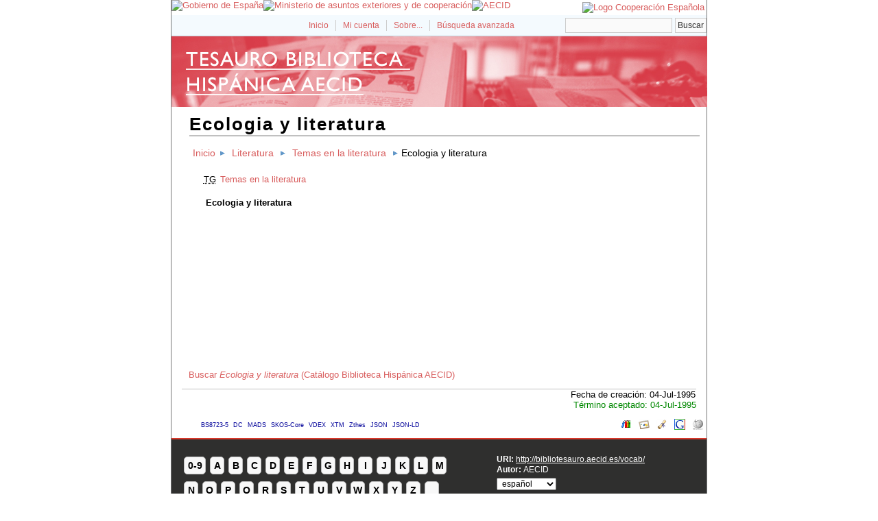

--- FILE ---
content_type: text/html; charset=utf-8
request_url: http://bibliotesauro.aecid.es/vocab/index.php?tema=22962&/ecologia-y-literatura
body_size: 11949
content:
<!DOCTYPE html
PUBLIC "-//W3C//DTD XHTML 1.0 Transitional//EN"
"http://www.w3.org/TR/xhtml1/DTD/xhtml1-transitional.dtd">
<html xmlns="http://www.w3.org/1999/xhtml" xml:lang="es">
<head>
  <title>Ecologia y literatura -  Tesauro Biblioteca Hispánica AECID</title><meta http-equiv="content-type" content="application/xhtml+xml; charset=utf-8" /><meta name="generator" content="TemaTres 1.71" /><meta name="description" content="Ecologia y literatura - América Latina" /><meta name="keywords" content="ciencias sociales, humanidades, lenguas, etnias; Ecologia y literatura" /><meta name="author" content="AECID" /><meta name="Creation_Date" content="1998-01-01" /><meta http-equiv="last-modified" content="2022-11-17 11:03:32" /><meta name="robots" content="index, follow" /><meta name="revisit-after" content="15 days" /><meta name="DC.Title"        content="Ecologia y literatura -  Tesauro Biblioteca Hispánica AECID" /><meta name="DC.Creator"      content="AECID" /><meta name="DC.Subject"      content="ciencias sociales, humanidades, lenguas, etnias; Ecologia y literatura" /><meta name="DC.Description"  content="Ecologia y literatura - América Latina" /><meta name="DC.Publisher"    content="" /><meta name="DC.Contributor"    content="" /><meta name="DC.Rights"    content="" /><meta name="DC.Date"         content="1998-01-01" /><meta name="DC.Language"     content="es" /><link rel="Inicio" href="http://bibliotesauro.aecid.es/vocab/index.php" title="Inicio" /><link rel="Lista sistemática" href="http://bibliotesauro.aecid.es/vocab/index.php" title="Lista sistemática" /><link rel="Lista alfabética" href="http://bibliotesauro.aecid.es/vocab/index.php?letra=?" title="Lista alfabética" /><link rel="Sobre..." href="http://bibliotesauro.aecid.es/vocab/sobre.php" title="Sobre..." /><link rel="help" href="http://bibliotesauro.aecid.es/vocab/sobre.php" title="Sobre..." /><link rel="login" href="http://bibliotesauro.aecid.es/vocab/login.php" title="acceder" /><link rel="service" href="http://bibliotesauro.aecid.es/vocab/services.php" title="terminogical web services" /><link rel="bookmark" href="http://bibliotesauro.aecid.es/vocab/"/><link rel="rss" type="application/rss+xml" href="xml.php?rss=true" title="RSS Tesauro Biblioteca Hispánica AECID" /><link rel="alternate" type="application/rss+xml" href="xml.php?rss=true" title="RSS Tesauro Biblioteca Hispánica AECID" /><link rel="Dublin Core metadata" type="application/xml" href="xml.php?dcTema=22962" title="Dublin Core " /><link rel="MADS metadata" type="application/xml" href="xml.php?madsTema=22962" title="MADS " /><link rel="Zthes metadata" type="application/xml" href="xml.php?zthesTema=22962" title="Zthes " /><link rel="Skos metadata" type="application/rdf+xml" href="xml.php?skosTema=22962" title="Skos Core " /><link rel="TopicMap metadata" type="application/xml" href="xml.php?xtmTema=22962" title="TopicMap " />  <link type="image/x-icon" href="../common/images/tematres.ico" rel="icon" />
  <link type="image/x-icon" href="../common/images/tematres.ico" rel="shortcut icon" />
  <link rel="stylesheet" href="../common/css/style.css" type="text/css" media="screen" />
  <link rel="stylesheet" href="../common/css/print.css" type="text/css" media="print" />

<script type="text/javascript" src="../common/jq/lib/jquery-1.8.0.min.js"></script>
<script type='text/javascript' src='../common/jq/lib/jquery.bgiframe.min.js'></script>
<script type='text/javascript' src='../common/jq/jquery.autocomplete.min.js'></script>
<script type="text/javascript" src="js.php" charset="utf-8"></script>
<script type="text/javascript" src="../common/forms/jquery.validate.min.js"></script>
<script src="../common/forms/localization/messages_es.js" type="text/javascript"></script></head>
  <body>
   <div id="arriba"></div>
			<div id="hd">
			  <div id="search-container" class="floatRight">
			<form method="get" id="simple-search" action="index.php" onsubmit="return checkrequired(this)">		  		  
			<input type="text" id="search-q" name="_expresion_de_busqueda" size="20" value=""/>
			<div id="results"></div>
			<input class="enlace" type="submit" value="Buscar" />
			</form>
		  </div>

				<!-- id portal_navigation_bar used to denote the top links -->
				<div class="hd" id="portal_navigation_bar">
			
				
				<!-- browse_navigation used to denote the top portal navigation links -->
					 <ul id="browse_navigation" class="inline_controls">
					 <li class="first"><a title="Inicio" href="index.php">Inicio</a></li>
									 <li><a href="login.php" title="Mi cuenta">Mi cuenta</a></li>

								
	
				<li><a title="Sobre..." href="sobre.php">Sobre...</a></li>
				<li><a title="Búsqueda" href="index.php?xsearch=1">Búsqueda avanzada</a></li>
					</ul>
				</div>
			</div>	
<!-- body, or middle section of our header -->   

    <!-- ###### Header ###### -->
    <div id="header">
      <h1><a href="index.php" title="Tesauro Biblioteca Hispánica AECID: Lista sistemática ">Tesauro Biblioteca Hispánica AECID</a></h1>
	</div>	

<!-- ###### Body Text ###### -->
<div id="bodyText"> <h1 id="T22962">Ecologia y literatura</h1><div id="breadScrumb"><ol><li><a title="Inicio" href="index.php">Inicio</a></li><li><a title="ver detalles de Literatura" href="index.php?tema=4639&amp;/literatura" >Literatura</a></li><li><a title="ver detalles de Temas en la literatura" href="index.php?tema=23944&amp;/temas-en-la-literatura" >Temas en la literatura</a></li><li>Ecologia y literatura</li></ol></div><div id="relacionesTermino"><ul id="TG">
          <li><acronym class="thesacronym" id="edit_rel_id54214" style="display: inline" title="Término general " lang="es">TG</acronym>          <a  title="ver detalles de  Temas en la literatura (Término general) "  href="index.php?tema=23944&amp;/temas-en-la-literatura">Temas en la literatura</a></li></ul>
<h5 id="term">
Ecologia y literatura</h5>
</div></div><div><ul id="enlaces_cisne" style="list-style-type:none;padding-left: 25px;">
	<li><a href="https://aecid.on.worldcat.org/search?queryString=su:Ecologia y literatura" title="Buscar Ecologia y literatura  (Catálogo Biblioteca Hispánica AECID)">  Buscar <i>Ecologia y literatura</i> (Catálogo Biblioteca Hispánica AECID)</a></li>
</ul></div>
<div id="pie_datos" class="enlacefoo"><ul id="fechas"><li> Fecha de creación: 04-Jul-1995</li></ul><span class="estado_termino13"> Término aceptado: 04-Jul-1995</span> </div> <ul id="enlaces_web">
	<li><a href="http://es.wikipedia.org/wiki/Especial:Search?search=Ecologia y literatura&amp;fulltext=Buscar+en+texto" title="Buscar Ecologia y literatura  (Wikipedia)"><img src="../common/images/wikipedia_mini.png" alt="Buscar Ecologia y literatura  (Wikipedia)"/></a></li>
	<li><a href="http://www.google.com/search?as_epq=Ecologia y literatura" title="Buscar Ecologia y literatura  (Google b&uacute;squeda exacta)"><img src="../common/images/google.gif" alt="Buscar Ecologia y literatura  (Google b&uacute;squeda exacta)"/></a></li>
	<li><a href="http://scholar.google.com/scholar?lr=&amp;ie=UTF-8&amp;q=%22Ecologia y literatura%22&amp;btnG=Search&amp;oe=UTF-8" title="Buscar Ecologia y literatura  (Google scholar)"><img src="../common/images/goo_scholar.png" alt="Buscar Ecologia y literatura  (Google scholar)"/></a></li>
	<li><a href="http://images.google.com/images?q=Ecologia y literatura" title="Buscar Ecologia y literatura  (Google images)"><img src="../common/images/goo_images.png" alt="Buscar Ecologia y literatura  (Google images)"/></a></li>
	<li><a href="http://books.google.com/?ie=UTF-8&amp;as_epq=%22Ecologia y literatura%22&amp;btnG=Search" title="Buscar Ecologia y literatura  (Google books)"><img src="../common/images/goo_books.gif" alt="Buscar Ecologia y literatura  (Google books)"/></a></li>
</ul>
<ul id="enlaces_xml">        <li><a title="ver esquema BS8723-5"  href="xml.php?bs8723Tema=22962">BS8723-5</a></li>        <li><a title="ver esquema Dublin Core"  href="xml.php?dcTema=22962">DC</a></li>        <li><a title="ver esquema MADS"  href="xml.php?madsTema=22962">MADS</a></li>          <li><a title="ver esquema Skos"  href="xml.php?skosTema=22962">SKOS-Core</a></li>        <li><a title="ver esquema IMS Vocabulary Definition Exchange (VDEX)"  href="xml.php?vdexTema=22962">VDEX</a></li>        <li><a title="ver esquema TopicMap"  href="xml.php?xtmTema=22962">XTM</a></li>        <li><a title="ver esquema Zthes" href="xml.php?zthesTema=22962">Zthes</a></li>          <li><a title="ver esquema JavaScript Object Notation for Linked Data" href="xml.php?jsonTema=22962">JSON</a></li>          <li><a title="ver esquema JavaScript Object Notation for Linked Data" href="xml.php?jsonldTema=22962">JSON-LD</a></li>  </ul><p></p>
<!-- ###### Footer ###### -->

    <div id="footer">   
		<div id="subsidiary">  <!-- NB: outer <div> required for correct rendering in IE -->
			<div id="first">
				<div class="glossary"><a class="buttonLarge" title="ver términos iniciados con  9" href="?letra=9">0-9</a><a  title="ver términos iniciados con  A" href="?letra=A">A</a><a  title="ver términos iniciados con  B" href="?letra=B">B</a><a  title="ver términos iniciados con  C" href="?letra=C">C</a><a  title="ver términos iniciados con  D" href="?letra=D">D</a><a  title="ver términos iniciados con  E" href="?letra=E">E</a><a  title="ver términos iniciados con  F" href="?letra=F">F</a><a  title="ver términos iniciados con  G" href="?letra=G">G</a><a  title="ver términos iniciados con  H" href="?letra=H">H</a><a  title="ver términos iniciados con  I" href="?letra=I">I</a><a  title="ver términos iniciados con  J" href="?letra=J">J</a><a  title="ver términos iniciados con  K" href="?letra=K">K</a><a  title="ver términos iniciados con  L" href="?letra=L">L</a><a  title="ver términos iniciados con  M" href="?letra=M">M</a><a  title="ver términos iniciados con  N" href="?letra=N">N</a><a  title="ver términos iniciados con  O" href="?letra=O">O</a><a  title="ver términos iniciados con  P" href="?letra=P">P</a><a  title="ver términos iniciados con  Q" href="?letra=Q">Q</a><a  title="ver términos iniciados con  R" href="?letra=R">R</a><a  title="ver términos iniciados con  S" href="?letra=S">S</a><a  title="ver términos iniciados con  T" href="?letra=T">T</a><a  title="ver términos iniciados con  U" href="?letra=U">U</a><a  title="ver términos iniciados con  V" href="?letra=V">V</a><a  title="ver términos iniciados con  W" href="?letra=W">W</a><a  title="ver términos iniciados con  X" href="?letra=X">X</a><a  title="ver términos iniciados con  Y" href="?letra=Y">Y</a><a  title="ver términos iniciados con  Z" href="?letra=Z">Z</a><a  title="ver términos iniciados con  ‎" href="?letra=‎">‎</a></div>				
 		    </div>  		  
   		    
   		    <div id="second">
				<div>				
					<div class="clearer"></div>
					<strong>URI: </strong><span class="footerCol2"><a href="http://bibliotesauro.aecid.es/vocab/">http://bibliotesauro.aecid.es/vocab/</a></span>
					<div class="clearer"></div>
										<strong>Autor: </strong><span class="footerCol2">AECID</span>
					<div class="clearer"></div>
					<form id="select-lang" method="get" action="index.php"><select name="setLang" id="setLang" onchange="this.form.submit();"><option value="ca">català</option><option value="cn">中文</option><option value="de">deutsch</option><option value="en">english</option><option value="es" selected="selected">español</option><option value="eu">euskera</option><option value="fr">français</option><option value="gl">galego</option><option value="it">italiano</option><option value="nl">nederlands</option><option value="pl">polski</option><option value="pt">portugüés</option></select><input type="hidden" name="tema" value="22962" /></form>				</div>			
					
		    </div>
    </div>
  </div>  
 </body>
</html>


--- FILE ---
content_type: text/css
request_url: http://bibliotesauro.aecid.es/common/css/style.css
body_size: 20438
content:
img,em,strong,strike,acronym{border:0;outline:0;font-style:inherit;font-size:100%;font-family:inherit;vertical-align:baseline;margin:0;padding:0;}
html{font-size:62.5%;}
.thesacronym{padding-right:2px;}
.clearer-top{padding-bottom:40px;page-break-before:always;}
.clearer{padding-bottom:2px;page-break-before:always;}
#headerMenu{clear:both;background:#2f2f2e !important;color:#fff;font-size:90%;border-top:2px solid #d7372a;padding:20px 0 28px 15px;}
#header{height:100px;clear:both;border-top:1px solid #2f2f2e;border-bottom:1px solid #2f2f2e;background-color:#dbdbd9 !important;width:auto;}
#header h1 a{color:#616161;padding-left:5px;font-size:100%;}
#nav{background:#303030;height:30px;position:relative;z-index:4;width:100%;margin:0 auto;}
#nav.headerLinks{float:left;font-size:190%;}
#footer{background:#2f2f2e !important;color:#fff;font-size:90%;border-top:2px solid #d7372a;clear:both;padding:20px 0 28px 15px;}
#footer li,#enlaces_web li{display:inline;padding:0 10px;}
#footer li a,#footer a{text-decoration:underline;color:#fff;}
#footer ul{text-align:center;}
.footnote{border-top:1px dotted #d85d5d;text-align:right;font-size:80%; margin-top:4px;padding-top:4px;clear:both;}
#results{display:none;position:absolute;font-family:"myriad pro", "segoe ui", "trebuchet ms", sans-serif;font-size:13px;border:1px solid #dbdbd9;border-top:0;background:#FFF;padding:5px;}
#TE{margin-left:5mm;font-size:80%;padding:4px;}
#TG{margin-left:3mm;font-size:95%;padding:4px;}
#TR{margin-left:2mm;font-size:80%;padding:4px;}
#UP{font-style:italic;margin-left:1mm;font-size:85%;padding:4px;}
#EQ{margin-left:8mm;font-size:80%;padding:4px;}
#bodyText{margin-left:2%;color:#000;min-height:350px;padding:10px;}
#bodyText h1{font-size:2em;letter-spacing:2px;text-align:left;border-bottom:2px solid silver;font-family:Arial, Helvetica, sans-serif;margin:0;}
#bodyText ul,#enlaces_web ul{font-size:100%;display:block;list-style:none;margin-top:1px;padding-left:10px;}
#error{border:1px #FC3 solid;background-color:#FFC;margin-bottom:13px;width:75%;padding:10px 0;}
#error p{padding-left:10px;font-size:102%;}
#main{border-left:1px solid #F70;border-right:1px solid #F70;background:#fff;}
#notas{clear:both;background-color:#f0fcff;margin-bottom:0.5em;border-color:#f0f0f0 #D6D6D6 #D6D6D6 #f0f0f0;border-style:solid;border-width:1px;padding:0.5em;}
#notas > dd{padding-top:6px;padding-bottom:6px;border-top:1px dotted #d85d5d;visibility:inherit;text-align:justify;margin:1%;}
#notas > dt{font-weight:700;}
#sidebar{float:left;width:20%;background:#fff;padding:5px;}
#sidebar li{margin-left:13px;padding:3px 0;}
#sidebar ul{padding-left:10px;padding-top:10px;list-style-type:circle;margin-bottom:30px;}
#term{font-size:100%;margin-bottom:1px;margin-top:1px;margin-left:6mm;padding:2px;}
.clear{clear:both;}
.enlacefoo{text-align:right;margin:0;}
.enlacefoo li{background:none;display:inline;list-style-type:none;margin:0;padding:1px;}
.enlacefoo ul{display:inline;}
a{color:#d85d5d;text-decoration:none;}
a:hover{color:#505050;text-decoration:underline;}
body{font-size:small;width:780px;border-left:1px solid #757575;border-right:1px solid #757575;font-family:Arial, Helvetica, sans-serif;margin:0 auto;}
h1{margin-bottom:5px;padding-bottom:0;}
h2{background:#ffad66;color:#fff;font-size:120%;font-family:Arial, Helvetica, sans-serif;padding:5px 5px 5px 10px;}
.TT{color:#000;font-size:120%;background:url(../images/flechaCeleste.gif) 5px 60% no-repeat;background-repeat:no-repeat;background-position:0 60%;font-family:Arial, Helvetica, sans-serif;clear:both;padding:0 0.2em 0 1em;}
h3{padding-top:10px;padding-left:10px;padding-bottom:10px;margin-bottom:0;background:#FFF1E6;font-family:Arial, Helvetica, sans-serif;}
h4{font-size:medium;font-weight:400;font-family:arial,sans-serif;color:#000;}
p#bodyText{margin:0;padding:0;}
menu{list-style-type:none;margin:0;padding:0;}
#menu_edicion{border:1px dotted #8A856C;width:100%;background:#EBE2B7;padding-top:4px;padding-bottom:4px;margin-bottom:5px;float:right;}
#menu_editor a{font-weight:bolder;color:#FF8A23;}
#menu_editor li li a{display:block;font-weight:400;text-align:left;padding:0.2em 10px;}
#menu_editor li li a:hover{border:5px solid #7d6340;background:#FF8A23;color:#FFF;font-weight:bolder;border-width:0 5px;padding:0.2em 5px;}
#menu_editor li{float:right;position:relative;width:10em;text-align:center;cursor:default;color:#F70;text-decoration:underline;border-left:5px solid #fff;border-right:5px solid #fff;border-color:#F70;border-width:1px;}
#menu_editor li menu{display:none;position:absolute;top:100%;left:0;font-weight:400;background:#fff;border:solid 1px #7d6340;padding:0.5em 0 1em;}
#menu_editor li>menu{top:auto;left:auto;}
#menu_editor li li{display:block;float:none;background-color:transparent;border:0;}
#menu_editor li:hover menu,li.over menu{display:block;}
dt:after{content:': ';}
#sumario dl{display:block;margin:0;padding:0;}
#sumario dt:first-child{border-top:none;}
#sumario dt{margin-left:5%;padding-top:5px;color:#646464;font-weight:700;border-top:1px solid #dbdbd9;}
#sumario dd{padding-left:14px;letter-spacing:2px;padding-bottom:5px;}
.dosCol dl,.dosCol dd,.dosCol dt{display:block;margin:0;padding:4px;}
.dosCol dd,.dosCol dt{border-bottom:1px solid #ffd;border-color:#dbdbd9;}
.dosCol dt{width:45%;float:left;clear:left;margin-right:1px;text-align:right;}
.dosCol dd{margin-left:46%;}
.dosCol:after{clear:left;display:block;content:' x ';height:0;visibility:hidden;}
* html .dosCol dt{margin-right:-2px;}
* html .dosCol dd{margin-left:0;height:0;}
#enlaces_xml li{padding-left:3px;display:inline;}
#enlaces_xml a{font-size:70%;display:inline;color:#009;text-decoration:none;font-weight:400;}
#enlaces_xml a:hover{background-color:#e1f9ff;text-decoration:underline;}
#enlaces_web li{right:5px;float:right;padding-left:5px;padding-right:5px;}
#lista_secundaria{float:right;width:40%;border:1px solid #CCC;clear:right;margin:0 6px 0 0;padding:6px 0;}
#lista_secundaria > h5{font-size:100%;margin-left:6px;padding:6px 0 0;}
#listaBusca{background:#fff;width:50%;float:left;clear:both;}
#listaLetras{background:#fff;float:left;clear:both;}
#listaLetras > ul{list-style-type:square;}
#listaBusca > ul{list-style-type:square;}
#listaBusca > li{margin-left:10px;padding:3px 0;}
.error{background:#ffe1da url('../images/icon_error.png') 13px 50% no-repeat;border:2px solid #f34f4f;border-bottom:2px solid #f34f4f;color:#be0b0b;font-size:120%;padding:10px 11px 8px 36px;}
.errorNoImage{background:#ffe1da 13px 50% no-repeat;border:2px solid #f34f4f;color:#be0b0b;font-size:120%;padding:10px 11px 8px 36px;}
.information{background:#dedfff url('../images/icon_information.png') 13px 50% no-repeat;border:2px solid #9bb8d9;color:#406299;font-size:120%;padding:10px 11px 8px 36px;}
.success{background:#e2f9e3 url('../images/icon_success.png') 13px 50% no-repeat;border:2px solid #9c9;color:#080;font-size:120%;padding:10px 11px 8px 38px;}
.warning{background:#fff8bf url('../images/icon_warning.png') 13px 50% no-repeat;border:2px solid #ffd324;color:#eb830c;font-size:120%;padding:10px 11px 8px 38px;}
.warningNoImage{background:#fff8bf 13px 50% no-repeat;border:2px solid #ffd324;color:#eb830c;font-size:120%;padding:10px 11px 8px 38px;}
.successNoImage{background:#e2f9e3;color:#080;padding:1px 5px;}
.help{background:#dedfff url('../images/icon_information.png') 13px 50% no-repeat;border:1px solid #9bb8d9;color:#406299;width:500px;font-size:90%;padding:10px 0 8px 36px;}
.estado_termino12{background:#dedfff;color:#406299;display:block;padding:0 5px;}
.estado_termino13{color:#080;display:block;}
.estado_termino14{background:#ffe1da;color:#be0b0b;display:block;padding:0 5px;}
#pie_datos{clear:both;margin-right:15px;margin-left:15px;border-top:1px solid silver;margin-bottom:12px;}
.editable_textarea{padding-left:10px;padding-right:10px;display:inline;float:none;color:#d85d5d;}
.code_tema{float:none;display:inline;}
.code_tema:before{content:" >> ";}
.edit_area_term,.editable_selectTE,.editable_select2,.editable_select3,.editable_select4{color:#d85d5d;}
#glossary a,.glossary a{float:left;width:19px;height:24px;line-height:24px;text-align:center;border:1px solid #bdbdbd;background:#f8f8f8 url(../images/bg_glossaryButton.png) repeat-x;-moz-border-radius:5px;-webkit-border-radius:5px;font-size:1.2em;font-weight:700;color:#000 !important;text-decoration:none !important;margin:5px 3px;}
.glossary a{margin:5px 1px;}
.glossary a:hover,.glossary a:focus,.glossary a.selected{color:#d6071b !important;padding:4px 1px;}
#glossary{page-break-after:always;width:379px;}
#breadScrumb{font-size:1.1em;clear:both;page-break-after:always;line-height:1.5;padding:1em 0;}
#breadScrumb li a{margin:0 5px;}
#breadScrumb li{display:inline;color:#000;text-decoration:none;overflow:hidden;background:none;margin:0;padding:0;}
#breadScrumb ol li{background:url(../images/flechaCeleste.gif) 5px 40% no-repeat;background-repeat:no-repeat;background-position:0 50%;margin:0;padding:0 0.2em 0 1em;}
#breadScrumb ol,#breadScrumb ul{list-style-type:none;margin:0;padding:0;}
#breadScrumb ol li:first-child,#nav ol li:first-child a{background:none;margin:0;padding:0;}
#subsidiary{overflow:hidden;}
#first{float:left;width:390px;}
#second{float:right;width:40%;clear:right;margin:0;}
#siteinfo{clear:both;width:100%;margin:0 auto;}
#search-container{float:right;width:270px;text-align:right;}
#search-container h2{display:none;}
#search-container input{border:1px solid #ccc;background:#fafafa;padding:3px;}
#search-container input.textinput:focus{background:#fff;}
#search-container #submit_search{background:#369;color:#fff;border:1px solid #369;margin-left:3px;padding:2px;}
#search-container a{font-size:1.2em;line-height:1.5em;text-decoration:none;}
#hd .hd#portal_navigation_bar{background-color:#f4fafe;height:30px;line-height:30px;border-bottom:1px solid #c0d1db;color:#667d85;font-size:12px;padding:0 10px 0 20px;}
#browse_navigation li.first{padding:0 !important;}
#browse_navigation li.first a{padding:0 10px 0 0;}
#browse_navigation .last a,#browse_navigation #history_control a,#browse_navigation #browse_control a{background:url(/images/arrowdown.gif) no-repeat right;padding:0 10px 0 0;}
#browse_navigation #history_control a{padding-left:15px;}
#browse_navigation #history_control #history_links a{width:267px;text-indent:0;padding-left:10px;}
#browse_navigation li.last #history_control a{padding-left:25px;}
#browse_navigation li.last #history_control{padding-right:0;}
#browse_navigation #community_form{background:transparent url(/images/bg_comsearch.png) no-repeat scroll center top;position:absolute;margin-left:-116px;width:219px;padding:20px 0;}
#browse_navigation #community_form form{padding:0 25px 30px 33px;}
#browse_navigation #community_form form input{width:75%;float:left;border:1px solid #b8b8b8;height:19px;padding:0 3px;}
#browse_navigation #community_form form input:focus{border:1px solid #434343;}
#browse_navigation #community_form form input.go{cursor:pointer;float:left;background:#848383 url(/images/srchgo_btn.gif) repeat-x right center;color:#FFF;border:none;width:16%;height:21px;overflow:hidden;text-indent:-9999px;}
#browse_navigation .last{background:url(/images/search.gif) no-repeat 8px center;}
#hd .hd#portal_navigation_bar #browse_navigation li.last a{padding-left:28px;}
#hd .hd#portal_navigation_bar li a{border-left:1px solid #CCC;padding-left:10px;padding-right:10px;}
#hd .hd#portal_navigation_bar li.first{border:0;}
#site_header{width:100%;clear:both;padding:0;}
#hd .hd#top_nav_bar ul.inline_controls li a{border-left:1px solid #c0d1db;}
#company_logo{width:26%;}
#hd #community_navigation{text-align:center;float:left;width:23%;min-width:214px;}
.seperator{padding:0 5px;}
ul.inline_controls{margin:0;}
ul.inline_controls li{list-style:none;float:left;}
ul.inline_controls li.last{border-right:0;}
ul.inline_controls li a{padding:1px 15px;}
.menumanager{font-size:82.5%;}
#footer #glossary a,.glossary a{float:left;width:19px;height:24px;line-height:24px;text-align:center;border:1px solid #bdbdbd;background:#f8f8f8;-moz-border-radius:5px;-webkit-border-radius:5px;font-size:1.2em;font-weight:700;color:#000 !important;text-decoration:none !important;margin:5px 3px;}
.glossaryList{font-family:verdana;}
.glossaryList dt,.glossaryList dd{margin:5px 0;}
.glossaryList dt{font-size:18px;font-weight:700;}
.glossaryList dd:first-letter{text-transform:uppercase;font-weight:700;}
.floatRight,#hd .hd#portal_navigation_bar ul#browse_navigation{float:right;}
h4 a,h4 a:hover{color:#00C;text-decoration:underline;}
#glossary a:hover,#glossary a:focus,.glossary a:hover,.glossary a:focus,.glossary a.selected,#footer #glossary a:hover,#footer #glossary a:focus,.glossary a:hover,.glossary a:focus,.glossary a.selected{font-size:1.6em;margin:0;padding:5px 3px;}
#glossary .buttonLarge,.glossary .buttonLarge,#footer #glossary .buttonLarge,.glossary .buttonLarge{width:30px;}
#hd .ft,#browse_navigation #history_control,#browse_navigation #browse_control,#hd .hd#portal_navigation_bar ul.inline_controls li.first{padding-right:15px;}
#hd .hd#portal_navigation_bar ul.inline_controls li.first a,ul.inline_controls li.first{border-left:0;}
input,textarea{color:#2F2F2E;background:#fff;border:1px solid #2F2F2E;text-align:left;font-size:12px;font-family:Arial, Helvetica, sans-serif;padding-left:3px;margin-top:4px;}
select{font-size:12px;font-family:Arial, Helvetica, sans-serif;padding-left:3px;margin-top:4px;text-align:left;}
input:focus,select:focus,textarea:focus{background:#FFF;color:#000;}
label{width:40%;float:left;text-align:right;font-weight:bolder;margin-right:0.5em;display:block;clear:left;margin-top:4px;}
.submit input{margin-left:4.5em;color:#000;background:#BFBFBF;border:2px outset #d7b9c9;}
fieldset{border:1px solid #dbdbd9;width:90%;}
legend{border:1px solid #dbdbd9;margin:20px 10px 10px;padding:2px 6px;}
legend a{text-decoration:underline;}
.campo{width:254px;height:20px;margin-bottom:15px;color:#781351;background:#fff;border:1px solid #000;font-family:Verdana, Arial, Helvetica, sans-serif;font-size:12px;padding:2px;}
.forminputdiv{display:block;height:40px;font-weight:bold;clear:both;}
.forminputdiv:hover{background:#dbdbd9;}
.forminputdiv .small{color:#666666;display:block;font-size:11px;font-weight:normal;text-align:right;}
.boton_formulario{width:88px;height:27px;margin-left:80px;}
caption{padding-bottom:10px;text-align:left;font-weight:700;}
table{border-right:1px solid #97ACBD;width:90%;margin:0 0 20px;}
table a{text-decoration:none;}
table a:hover{text-decoration:underline;}
td{text-align:center;border-color:#97ACBD;border-style:solid;border-width:1px 0 0;margin:0;padding:5px;}
tbody td{border-left:1px solid #97ACBD;font-size:85%;padding:5px;}
thead th{border-left:1px solid #97ACBD;font-size:95%;text-align:center;background-color:#efefef;padding:5px;}
tbody th{text-align:left;padding:5px;}
.lead{text-align:left;border:0;}
.totals{background:#C5D0DA;}
th{border-top:1px solid #97ACBD;}
tr{border-bottom:1px solid #97ACBD;}
tfoot{background-color:#efefef;}
tfoot td{border:0.5px solid #97ACBD;}
tbody tr:hover{background-color:#fcf8d6;}
tbody td:hover{background-color:#F4F6FF;}
.izq{text-align:left;}
.ac_results{padding:0px;border:1px solid black;background-color:white;overflow:hidden;z-index:99999;}
.ac_results ul{width:100%;list-style-position:outside;list-style:none;padding:0;margin:0;}
.ac_results li{margin:0px;padding:2px 5px;cursor:default;display:block;font:menu;font-size:12px;line-height:16px;overflow:hidden;}
.ac_loading{background:white url('indicator.gif') right center no-repeat;}
.ac_odd{background-color:#eee;}
.ac_over{background-color:#0A246A;color:white;}


.eliminar,.button {
-moz-border-radius:6px;
-webkit-border-radius:6px;
border-radius:6px;
background-color:#000000;
border:0;
height:17px;
line-height:18px;
padding:1px 6px 1px 6px;
position:relative;
font-family:Helvetica, Arial, sans-serif;
font-size:11px;
font-weight:bold;
color:#FFFFFF;
cursor: pointer;
cursor: hand;
}

a.button:hover   {
color:#FFFFFF;
}

a.eliminar:hover   {
color:#FF0000;
}

a.eliminar   {
color:#FF0000;
}

.eliminar {
margin:5px;
}
/* -------------------------------------------- */
/* ------------- Pagination: Clean ------------ */
/* -------------------------------------------- */
.pagination-clean {margin-left:200px;}
.pagination-clean li          { border:0; margin:0; padding:0; font-size:11px; list-style:none; /* savers */ float:left; }
/* savers #pagination-clean li,*/
.pagination-clean a           { border-right:solid 1px #DEDEDE; margin-right:2px; }
.pagination-clean .previous-off,
.pagination-clean .next-off   { color:#888888; display:block; float:left; font-weight:bold; padding:3px 4px; border-right:none;}
.pagination-clean .next a,
.pagination-clean previous a  { border:none; font-weight:bold; }
.pagination-clean .active     { color:#000000; font-weight:bold; display:block; float:left; padding:4px 6px; /* savers */ border-right:solid 1px #DEDEDE; }
.pagination-clean a:link,
.pagination-clean a:visited   { color:#0e509e; display:block; float:left; padding:3px 6px; text-decoration:underline; }
.pagination-clean a:hover     { text-decoration:none; }


/* ----------- My Form ----------- */
.myform{
margin:0 auto;
width:700px;
padding:14px;
}

.myform div{
	clear:both;
}


/* ----------- stylized forms----------- */
.myform form{
background:url('../images/main-bg.gif');
padding-top:20px;
}
.myform h4 {
	font-size:126%;
}
.myform p{
font-size:11px;
color:#666666;
margin-bottom:20px;
/*
border-bottom:solid 1px #b7ddf2;
*/
padding-bottom:10px;
}

.myform span{
	float:left;
	padding:0 8px;
}
.myform label{
display:block;
font-weight:bold;
text-align:right;
width:140px;
float:left;
}
.myform .small{
color:#666666;
display:block;
font-size:11px;
font-weight:normal;
text-align:right;
width:140px;
}
.myform input{
float:left;
font-size:12px;
padding:4px 2px;
border:solid 1px #aacfe4;
width:250px;
margin:2px 0 20px 10px;
}


.myform input.short{
	width:50px;
}


.myform select{
float:left;
font-size:12px;
padding:4px 2px;
border:solid 1px #aacfe4;
margin:2px 0 20px 10px;
}

.myform textarea{
float:left;
font-size:12px;
padding:4px 2px;
border:solid 1px #aacfe4;
width:250px;
margin:2px 0 20px 10px;
}


.myform label.error {
	display: block;
	margin-left: 10em;
	width: auto;
}

.myform input[type="button"],.myform input[type="submit"] {
 display: inline-block; 
 position: relative; 
 padding: 0; 
 margin-right: .5em; 
 margin-top: .8em; 
 cursor: pointer; 
 text-align: center; 
 zoom: 1; 
 overflow: visible;
 height:25px; 
 width:30%; 
 color:#000000;
 text-decoration: none;  
  border: 1px solid #d3d3d3/*{borderColorDefault}*/; background: #e6e6e6/*{bgColorDefault}*/ url(images/ui-bg_glass_75_e6e6e6_1x400.png)/*{bgImgUrlDefault}*/ 50%/*{bgDefaultXPos}*/ 50%/*{bgDefaultYPos}*/ repeat-x/*{bgDefaultRepeat}*/; font-weight: normal/*{fwDefault}*/; color: #555555/*{fcDefault}*/;
 } /* the overflow property removes extra width in IE */
 
.myform input[type="button"]:hover,.myform input[type="submit"]:hover
{
background:#dbdbd9;
color:#000000;
font-weight:bolder;
}
/** class to make stuff "invisible" but still readable by screen readers */
.offscreen {
    position:absolute;
    left:-10000px;
    top:auto;
    width:1px;
    height:1px;
    overflow:hidden;
    display:inline;
}

.navmenu dd {
padding: 0.1em 0 0.1em 0.4em;
list-style-type: none;
border-bottom: 1px solid #e3e3e3;
margin-left: 5;
width:80%;
font-family: arial,sans-serif;
font-size: small;
}
.navmenu dd a {
color:rgb(0, 102, 204);text-decoration:none;
}
.navmenu dd a:hover {
color:rgb(0, 153, 255);text-decoration:underline;
}
.navmenu dt {
color: #000000;
font-family: arial,sans-serif;
font-size: medium;
font-weight: 400;
padding:0.2em 0.4em;
margin:1.5em,1.5em,0.5em,1.5em;    
}

p.metaTerm {background:#fff8bf 13px 50% no-repeat;border:2px solid #ffd324;color:#eb830c;font-size:120%;padding:5px 11px 5px 20px;}
h1.metaTerm,a.metaTerm{color:#999999;}
h1.metaTerm:before,a.metaTerm:before{content:'<'}
h1.metaTerm:after,a.metaTerm:after{content:'>'}
